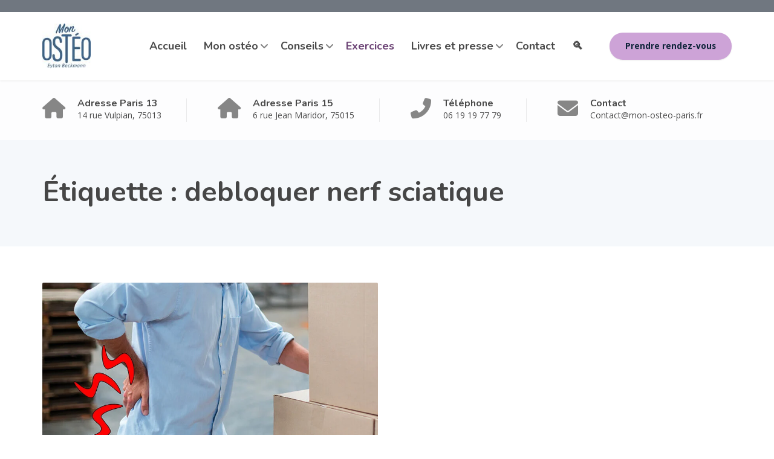

--- FILE ---
content_type: text/html; charset=UTF-8
request_url: https://mon-osteo-paris.fr/tag/debloquer-nerf-sciatique/
body_size: 10201
content:
<!DOCTYPE html><html lang="fr-FR"><head><meta charset="UTF-8"><meta name="viewport" content="width=device-width, initial-scale=1"><link rel="profile" href="https://gmpg.org/xfn/11"><meta name='robots' content='index, follow, max-image-preview:large, max-snippet:-1, max-video-preview:-1' /><link media="all" href="https://mon-osteo-paris.fr/wpdir/wp-content/cache/autoptimize/css/autoptimize_cee19d35819e24a6778f87fd18bd4cb2.css" rel="stylesheet"><title>Archives des debloquer nerf sciatique - Ostéopathe à Paris 13 et Paris 15</title><link rel="canonical" href="https://mon-osteo-paris.fr/tag/debloquer-nerf-sciatique/" /><meta property="og:locale" content="fr_FR" /><meta property="og:type" content="article" /><meta property="og:title" content="Archives des debloquer nerf sciatique - Ostéopathe à Paris 13 et Paris 15" /><meta property="og:url" content="https://mon-osteo-paris.fr/tag/debloquer-nerf-sciatique/" /><meta property="og:site_name" content="Ostéopathe à Paris 13 et Paris 15" /><meta name="twitter:card" content="summary_large_image" /> <script type="application/ld+json" class="yoast-schema-graph">{"@context":"https://schema.org","@graph":[{"@type":"CollectionPage","@id":"https://mon-osteo-paris.fr/tag/debloquer-nerf-sciatique/","url":"https://mon-osteo-paris.fr/tag/debloquer-nerf-sciatique/","name":"Archives des debloquer nerf sciatique - Ostéopathe à Paris 13 et Paris 15","isPartOf":{"@id":"https://mon-osteo-paris.fr/#website"},"primaryImageOfPage":{"@id":"https://mon-osteo-paris.fr/tag/debloquer-nerf-sciatique/#primaryimage"},"image":{"@id":"https://mon-osteo-paris.fr/tag/debloquer-nerf-sciatique/#primaryimage"},"thumbnailUrl":"https://mon-osteo-paris.fr/wpdir/wp-content/uploads/2020/12/Exercices-pratiques-sciatique-2-1.jpg","breadcrumb":{"@id":"https://mon-osteo-paris.fr/tag/debloquer-nerf-sciatique/#breadcrumb"},"inLanguage":"fr-FR"},{"@type":"ImageObject","inLanguage":"fr-FR","@id":"https://mon-osteo-paris.fr/tag/debloquer-nerf-sciatique/#primaryimage","url":"https://mon-osteo-paris.fr/wpdir/wp-content/uploads/2020/12/Exercices-pratiques-sciatique-2-1.jpg","contentUrl":"https://mon-osteo-paris.fr/wpdir/wp-content/uploads/2020/12/Exercices-pratiques-sciatique-2-1.jpg","width":853,"height":567,"caption":"sciatique"},{"@type":"BreadcrumbList","@id":"https://mon-osteo-paris.fr/tag/debloquer-nerf-sciatique/#breadcrumb","itemListElement":[{"@type":"ListItem","position":1,"name":"Accueil","item":"https://mon-osteo-paris.fr/"},{"@type":"ListItem","position":2,"name":"debloquer nerf sciatique"}]},{"@type":"WebSite","@id":"https://mon-osteo-paris.fr/#website","url":"https://mon-osteo-paris.fr/","name":"Ostéopathe à Paris 13 et Paris 15","description":"Ostéopathe D.O. à Paris 13 et Paris 15","publisher":{"@id":"https://mon-osteo-paris.fr/#organization"},"potentialAction":[{"@type":"SearchAction","target":{"@type":"EntryPoint","urlTemplate":"https://mon-osteo-paris.fr/?s={search_term_string}"},"query-input":{"@type":"PropertyValueSpecification","valueRequired":true,"valueName":"search_term_string"}}],"inLanguage":"fr-FR"},{"@type":"Organization","@id":"https://mon-osteo-paris.fr/#organization","name":"Eytan Beckmann - ostéopathe Paris 13","url":"https://mon-osteo-paris.fr/","logo":{"@type":"ImageObject","inLanguage":"fr-FR","@id":"https://mon-osteo-paris.fr/#/schema/logo/image/","url":"https://mon-osteo-paris.fr/wpdir/wp-content/uploads/2021/05/MON_OSTEO_LOGO-Bleu-1-1.jpg","contentUrl":"https://mon-osteo-paris.fr/wpdir/wp-content/uploads/2021/05/MON_OSTEO_LOGO-Bleu-1-1.jpg","width":300,"height":279,"caption":"Eytan Beckmann - ostéopathe Paris 13"},"image":{"@id":"https://mon-osteo-paris.fr/#/schema/logo/image/"},"sameAs":["https://www.facebook.com/OsteopatheParis13eme","https://www.linkedin.com/in/eytan-beckmann-0272955a/"]}]}</script> <link rel='dns-prefetch' href='//fonts.googleapis.com' /><link rel="alternate" type="application/rss+xml" title="Ostéopathe à Paris 13 et Paris 15 &raquo; Flux" href="https://mon-osteo-paris.fr/feed/" /><link rel="alternate" type="application/rss+xml" title="Ostéopathe à Paris 13 et Paris 15 &raquo; Flux des commentaires" href="https://mon-osteo-paris.fr/comments/feed/" /><link rel="alternate" type="application/rss+xml" title="Ostéopathe à Paris 13 et Paris 15 &raquo; Flux de l’étiquette debloquer nerf sciatique" href="https://mon-osteo-paris.fr/tag/debloquer-nerf-sciatique/feed/" /><link rel='stylesheet' id='physio-qt-fonts-css' href='//fonts.googleapis.com/css?family=Open+Sans%3A400%2C700%7CNunito%3A400%2C700&#038;subset=latin%2Clatin-ext' type='text/css' media='all' /> <script type="3f7b0279ed684be85d38e4ca-text/javascript" src="https://mon-osteo-paris.fr/wpdir/wp-includes/js/jquery/jquery.min.js?ver=3.7.1" id="jquery-core-js"></script> <link rel="https://api.w.org/" href="https://mon-osteo-paris.fr/wp-json/" /><link rel="alternate" title="JSON" type="application/json" href="https://mon-osteo-paris.fr/wp-json/wp/v2/tags/1341" /><link rel="EditURI" type="application/rsd+xml" title="RSD" href="https://mon-osteo-paris.fr/wpdir/xmlrpc.php?rsd" /><meta name="generator" content="WordPress 6.9" />  <script async src="https://www.googletagmanager.com/gtag/js?id=G-MER1MQ2M3J" type="3f7b0279ed684be85d38e4ca-text/javascript"></script> <style id="physio-customizer-css">body,input,select,textarea,.main-navigation .sub-menu li a,.jumbotron .jumbotron-caption .caption-small-heading,.page-header--subtitle,.featured-page .featured-page--image .featured-page--overlay .overlay--center span,.news-posts-block .widget-title a,.panel-group .panel .panel-heading .panel-title a{font-family:'Open Sans'}@media (max-width:991px){body{font-size:14px}}@media (min-width:992px){body{font-size:14px}}h1,h2,h3,h4,h5,h6,.main-navigation>li>a,.caption-heading-tag,.testimonials .testimonial--author,.call-to-action .call-to-action--content .call-to-action--title,.counter .counter--text .counter--number{font-family:'Nunito'}.main-navigation>li>a{font-family:'Nunito';font-weight:700}.main-navigation .sub-menu>li>a{font-family:'Open Sans';font-weight:700}button,input[type=submit],.btn{font-family:'Open Sans'}.header-wrapper .header-logo img{width:80px;margin-top:0}.header .header-topbar{background-color:#707780}.header .header-topbar,.header .header-topbar .header-topbar-sidebar .icon-box--title{color:#c1c7ce}.header .header-topbar a,.header .header-topbar .header-topbar-sidebar a.icon-box .icon-box--title{color:#c1c7ce}.header .header-topbar a:hover,.header-topbar-sidebar .menu>li:hover>a,.header .header-topbar .header-topbar-sidebar a.icon-box:hover .icon-box--title{color:#fff}.header-topbar-sidebar .menu .sub-menu>li>a{color:#fff;background-color:#56afd5}.header-topbar-sidebar .menu .sub-menu:after{border-bottom-color:#56afd5}.header-wrapper{background-color:#fff}.header-widgets{color:#4a4a4a;background-color:#fff}.header-widgets .icon-box--title{color:#4a4a4a}.header-widgets .icon-box--icon i,.header-widgets .icon-box--description,.header-widgets .social-icons a{color:#868686}.header-widgets .icon-box:hover .icon-box--icon i,.header-widgets .social-icons a:hover{color:#686868}.header .header-wrapper .featured-button a{color:#0d2339;background-color:#cda3d7}.header .header-wrapper .featured-button a:hover{background-color:#c89ed2}.page-header{text-align:left;background-color:#f5f8fb}.page-header--title{color:#464646}.page-header--subtitle{color:#999}.breadcrumbs{background-color:#fff}.breadcrumbs a,.breadcrumbs a:hover{color:#ccc}.breadcrumbs span>span,.breadcrumbs .last{color:#66406d}.widget-title{color:#464646}.content-area span.normal{font-weight:400}body .layout-boxed{background-color:#fff}body,.has-theme-text-color-color{color:#4a4a4a}.has-theme-text-color-background-color{background-color:#4a4a4a}a,.jumbotron .jumbotron-caption .caption-small-heading,.featured-page .featured-page--content .featued-page--title:hover a,.news-posts-block .news-post--title a:hover,.content-area .icon-box--icon i,.team-member--name a:hover,.testimonials .testimonial--description,.content-area .opening-hours ul li.today,.has-theme-blue-color{color:#365b78}a:hover{color:#315673}.search-submit,.content-area .icon-box:hover .icon-box--icon,.content-area .opening-hours ul li span.label,.team-member--social .overlay--center a:hover,.counter:hover .counter--icon,.has-theme-blue-background-color,.wp-block-search .wp-block-search__button,body .booked-form input[type=checkbox]:checked{background-color:#365b78}.search-submit:hover,.wp-block-search .wp-block-search__button{background-color:#315673}.team-member--tag,.brochure:hover i,.has-theme-purple-color{color:#66406d}.content-area .icon-box--icon svg{fill:#365b78}.brochure:hover svg{fill:#315673}table thead th,.news-posts-block .news-post--date,.testimonials .testimonial-control,.qt-table thead td,.custom-table thead td,.content-area .widget_nav_menu,.hentry--post-thumbnail .meta-data--date,.content-area .featured-box,.panel-group .panel .panel-heading .panel-title a[aria-expanded=true],.featured-page .featured-page--image .featured-page--overlay .overlay--center span:hover,.has-theme-purple-background-color{background-color:#66406d}.news-posts-block .news-post--date:hover,.testimonials .testimonial-control:hover{background-color:#613b68}.client-logos img:hover,.brand-border:hover{border-color:#66406d}.btn.btn-primary,.pagination span.current,.pagination a:hover,body.page .pagination>span:not(.page-links-title),.comments-area .comment-respond .comment-form .form-submit .submit,.wp-block-button:not(.is-style-outline) .wp-block-button__link:not(.has-background){color:#fff;background-color:#66406d}.btn.btn-primary:hover,.btn.btn-primary:active:focus,.pagination span.current,.pagination a:hover,.comments-area .comment-respond .comment-form .form-submit .submit:hover,.wp-block-button:not(.is-style-outline) .wp-block-button__link:not(.has-background):hover{background-color:#613b68}.footer .footer--top{color:#fff;background-color:transparent}.footer .icon-box--title{color:#fff}.footer .icon-box--icon i,.footer .icon-box--description,.footer .social-icons a,.footer .icon-box:hover .icon-box--icon i,.footer .social-icons a:hover{color:#fff}.footer--main-container{background-image:url(https://mon-osteo-paris.fr/wpdir/wp-content/uploads/2020/02/footer_pattern.png);background-position:left center;background-repeat:repeat;background-size:auto}.footer .footer--middle{color:#fff;background-color:transparent}.footer--middle a:not(.btn),.footer .footer--middle .widget_nav_menu ul.menu li>a{color:#fff}.footer--middle a:not(.btn):hover,.footer .footer--middle .widget_nav_menu ul.menu li>a:hover,.footer .footer--middle .widget_nav_menu ul.menu li.current-menu-item>a,.footer .footer--middle .widget_nav_menu ul li>a:hover:before,.footer .footer--middle .widget_recent_entries ul li>a:hover:before{color:#fff}.footer .widget-title{color:#fff}.footer .footer--bottom{color:#fff;background-color:#555a5f}.footer .footer--bottom a{color:#fff}.footer .footer--bottom a:hover{color:#fafafa}@media (max-width:991px){.main-navigation>li>a{font-size:18px}.main-navigation .sub-menu>li>a{font-size:13px}.header .header-topbar{font-size:13px}.navbar-toggle,.navbar-toggle:hover{background-color:#365b78}.navbar-toggle .icon-bar{background-color:#fff}.main-navigation .nav-toggle-mobile-submenu{color:#fff;background-color:transparent}.main-navigation>li.nav-toggle-dropdown .nav-toggle-mobile-submenu{background-color:#935c9e}.main-navigation>li>a{color:#fff;background-color:#66406d}.main-navigation>li.current-menu-item>a,.main-navigation>li.current_page_parent a{color:#fff;background-color:#66406d}.main-navigation .sub-menu>li>a{color:#fff;background-color:#66406d}.main-navigation .sub-menu>li.current-menu-item>a{color:#fff;background-color:#66406d}.header-wrapper.is-sticky{background-color:rgba(255,255,255,1)}}@media (min-width:992px){.main-navigation>li>a{font-size:18px}.main-navigation .sub-menu>li>a{font-size:13px}.header .header-topbar{font-size:13px}.header-wrapper{background-color:#fff}.header-widgets{background-color:rgba(255,255,255,.8)}.header-wrapper.is-sticky{background-color:rgba(255,255,255,1)}.main-navigation>li>a{color:#4a4a4a}.main-navigation>li.current-menu-item>a,.main-navigation>li.current_page_parent>a,.main-navigation>li.current-menu-ancestor>a,.main-navigation>li.menu-item-has-children:after{color:#6c4375}.main-navigation>li:hover>a,.main-navigation>li.current-menu-item:hover>a,.main-navigation>li.current_page_parent:hover>a,.main-navigation>li.current-menu-ancestor:hover>a,.main-navigation>li.menu-item-has-children:hover:after{color:#cda3d7}.main-navigation .sub-menu>li>a{color:#fff;background-color:#6c4375}.main-navigation .sub-menu>li:hover>a{color:#0d2339;border-top-color:#cda3d7;background-color:#cda3d7}}</style><link rel="icon" href="https://mon-osteo-paris.fr/wpdir/wp-content/uploads/2020/11/cropped-Mon-Osteo-Paris-13-2-32x32.png" sizes="32x32" /><link rel="icon" href="https://mon-osteo-paris.fr/wpdir/wp-content/uploads/2020/11/cropped-Mon-Osteo-Paris-13-2-192x192.png" sizes="192x192" /><link rel="apple-touch-icon" href="https://mon-osteo-paris.fr/wpdir/wp-content/uploads/2020/11/cropped-Mon-Osteo-Paris-13-2-180x180.png" /><meta name="msapplication-TileImage" content="https://mon-osteo-paris.fr/wpdir/wp-content/uploads/2020/11/cropped-Mon-Osteo-Paris-13-2-270x270.png" /></head><body class="archive tag tag-debloquer-nerf-sciatique tag-1341 wp-embed-responsive wp-theme-physio-qt doubletap  widget-bar-show widget-bar-overlay sidebar-hide"><div class="layout-boxed"><header class="header"><div class="header-topbar"><div class="container clearfix"><div class="header-topbar-sidebar topbar-left"><div class="widget_text widget widget_custom_html"><div class="textwidget custom-html-widget"></div></div></div><div class="header-topbar-sidebar topbar-right"></div></div></div><div class="header-wrapper"><div class="container"><div class="featured-button hidden-md hidden-lg"> <a href="https://www.doctolib.fr/osteopathe/paris/beckmann-eytan" class="btn" target="_blank">Prendre rendez-vous</a></div><div class="header-logo"> <a href="https://mon-osteo-paris.fr/" title="Ostéopathe à Paris 13 et Paris 15"> <img data-src="https://mon-osteo-paris.fr/wpdir/wp-content/uploads/2021/04/MON_OSTEO_LOGO-Bleu-1.jpg" data-srcset="https://mon-osteo-paris.fr/wpdir/wp-content/uploads/2021/04/MON_OSTEO_LOGO-Bleu-1.jpg, https://mon-osteo-paris.fr/wpdir/wp-content/uploads/2021/04/MON_OSTEO_LOGO-Bleu-2-1.jpg 2x" alt="Ostéopathe à Paris 13 et Paris 15" src="[data-uri]" class="lazyload" style="--smush-placeholder-width: 97px; --smush-placeholder-aspect-ratio: 97/90;"> </a></div><div class="header-navigation"> <button type="button" class="navbar-toggle collapsed" data-toggle="collapse" data-target="#navbar" aria-expanded="false" aria-label="Menu" aria-controls="navbar"> <span class="navbar-toggle-icon"> <span class="icon-bar"></span> <span class="icon-bar"></span> <span class="icon-bar"></span> </span> </button><nav id="navbar" class="collapse navbar-collapse" aria-label="Main Navigation"><ul id="menu-barre-haute" class="main-navigation"><li id="menu-item-7495" class="menu-item menu-item-type-post_type menu-item-object-page menu-item-home menu-item-7495"><a href="https://mon-osteo-paris.fr/">Accueil</a></li><li id="menu-item-7884" class="menu-item menu-item-type-post_type menu-item-object-page menu-item-has-children menu-item-7884" aria-haspopup="true" aria-expanded="false" tabindex="0"><a href="https://mon-osteo-paris.fr/osteopathe-paris-13-et-paris-15/">Mon ostéo</a><ul class="sub-menu" role="menu"><li id="menu-item-7939" class="menu-item menu-item-type-post_type menu-item-object-page menu-item-7939"><a href="https://mon-osteo-paris.fr/osteopathe-paris-13-et-paris-15/">Qui suis-je ?</a></li><li id="menu-item-7867" class="menu-item menu-item-type-post_type menu-item-object-page menu-item-7867"><a href="https://mon-osteo-paris.fr/osteopathe-paris-13-et-paris-15/osteopathie/">L’ostéopathie</a></li><li id="menu-item-7873" class="menu-item menu-item-type-post_type menu-item-object-page menu-item-7873"><a href="https://mon-osteo-paris.fr/osteopathe-paris-13-et-paris-15/consultation-osteopathie/">La consultation</a></li><li id="menu-item-7497" class="menu-item menu-item-type-post_type menu-item-object-page menu-item-7497"><a href="https://mon-osteo-paris.fr/osteopathe-paris-13-et-paris-15/osteopathie-pour-tous/">Pour qui ? Pour quoi ?</a></li><li id="menu-item-7500" class="menu-item menu-item-type-post_type menu-item-object-page menu-item-7500"><a href="https://mon-osteo-paris.fr/osteopathe-paris-13-et-paris-15/le-cabinet-d-osteo-a-paris-13/">Le cabinet à Paris 13</a></li><li id="menu-item-14782" class="menu-item menu-item-type-post_type menu-item-object-page menu-item-14782"><a href="https://mon-osteo-paris.fr/osteopathe-paris-13-et-paris-15/le-cabinet-dosteopathie-a-paris-15/">Le cabinet à Paris 15</a></li><li id="menu-item-15881" class="menu-item menu-item-type-post_type menu-item-object-page menu-item-15881"><a href="https://mon-osteo-paris.fr/collaboratrice-osteopathe-paris-15/">Ma collaboratrice à Paris 15</a></li><li id="menu-item-7498" class="menu-item menu-item-type-post_type menu-item-object-page menu-item-7498"><a href="https://mon-osteo-paris.fr/osteopathe-paris-13-et-paris-15/tarifs/">Les tarifs</a></li><li id="menu-item-15394" class="menu-item menu-item-type-post_type menu-item-object-page menu-item-15394"><a href="https://mon-osteo-paris.fr/osteopathe-paris-13-et-paris-15/faq-sur-losteopathie/">FAQ sur l’Ostéopathie</a></li></ul></li><li id="menu-item-7502" class="menu-item menu-item-type-post_type menu-item-object-page menu-item-has-children menu-item-7502" aria-haspopup="true" aria-expanded="false" tabindex="0"><a href="https://mon-osteo-paris.fr/sos-osteopathe/">Conseils</a><ul class="sub-menu" role="menu"><li id="menu-item-8478" class="menu-item menu-item-type-post_type menu-item-object-page menu-item-8478"><a href="https://mon-osteo-paris.fr/sos-osteopathe/arthrose/">Arthrose</a></li><li id="menu-item-8603" class="menu-item menu-item-type-post_type menu-item-object-page menu-item-8603"><a href="https://mon-osteo-paris.fr/sos-osteopathe/canal-carpien/">Canal Carpien</a></li><li id="menu-item-7499" class="menu-item menu-item-type-post_type menu-item-object-page menu-item-has-children menu-item-7499" aria-haspopup="true" aria-expanded="false" tabindex="0"><a href="https://mon-osteo-paris.fr/blessure-sport/">Douleurs du sportif</a><ul class="sub-menu" role="menu"><li id="menu-item-12490" class="menu-item menu-item-type-post_type menu-item-object-page menu-item-12490"><a href="https://mon-osteo-paris.fr/blessure-sport/choisir-son-sport/">Choisir son sport</a></li><li id="menu-item-11610" class="menu-item menu-item-type-post_type menu-item-object-page menu-item-11610"><a href="https://mon-osteo-paris.fr/blessure-sport/entorse/">Entorse</a></li><li id="menu-item-10350" class="menu-item menu-item-type-post_type menu-item-object-page menu-item-10350"><a href="https://mon-osteo-paris.fr/blessure-sport/tout-sur-les-echauffements/">Quand s&rsquo;échauffer ?</a></li><li id="menu-item-9931" class="menu-item menu-item-type-post_type menu-item-object-page menu-item-9931"><a href="https://mon-osteo-paris.fr/blessure-sport/etirements/">Quand s&rsquo;étirer ?</a></li><li id="menu-item-12318" class="menu-item menu-item-type-post_type menu-item-object-page menu-item-12318"><a href="https://mon-osteo-paris.fr/blessure-sport/pubalgie/">Pubalgie</a></li></ul></li><li id="menu-item-8480" class="menu-item menu-item-type-post_type menu-item-object-page menu-item-8480"><a href="https://mon-osteo-paris.fr/sos-osteopathe/endometriose/">Endométriose</a></li><li id="menu-item-12280" class="menu-item menu-item-type-post_type menu-item-object-page menu-item-12280"><a href="https://mon-osteo-paris.fr/sos-osteopathe/machoire-qui-craque/">Mâchoire qui craque</a></li><li id="menu-item-7504" class="menu-item menu-item-type-post_type menu-item-object-page menu-item-7504"><a href="https://mon-osteo-paris.fr/sos-osteopathe/mal-au-cou/">Mal au cou</a></li><li id="menu-item-7503" class="menu-item menu-item-type-post_type menu-item-object-page menu-item-7503"><a href="https://mon-osteo-paris.fr/sos-osteopathe/mal-au-dos/">Mal au dos</a></li><li id="menu-item-7507" class="menu-item menu-item-type-post_type menu-item-object-page menu-item-7507"><a href="https://mon-osteo-paris.fr/sos-osteopathe/mal-a-la-tete/">Mal à la tête</a></li><li id="menu-item-7505" class="menu-item menu-item-type-post_type menu-item-object-page menu-item-has-children menu-item-7505" aria-haspopup="true" aria-expanded="false" tabindex="0"><a href="https://mon-osteo-paris.fr/sos-osteopathe/mal-au-ventre/">Maux au ventre</a><ul class="sub-menu" role="menu"><li id="menu-item-12460" class="menu-item menu-item-type-post_type menu-item-object-page menu-item-12460"><a href="https://mon-osteo-paris.fr/sos-osteopathe/mal-au-ventre/reflux-gastro-oesophagien/">Reflux Gastro-Oesophagien</a></li><li id="menu-item-13001" class="menu-item menu-item-type-post_type menu-item-object-page menu-item-13001"><a href="https://mon-osteo-paris.fr/sos-osteopathe/mal-au-ventre/mauvaise-digestion-dyspepsies/">Mauvaise digestion – Dyspepsies</a></li></ul></li><li id="menu-item-12101" class="menu-item menu-item-type-post_type menu-item-object-page menu-item-12101"><a href="https://mon-osteo-paris.fr/sos-osteopathe/mieux-dormir/">Mieux dormir</a></li><li id="menu-item-8604" class="menu-item menu-item-type-post_type menu-item-object-page menu-item-8604"><a href="https://mon-osteo-paris.fr/sos-osteopathe/ncb/">Nevralgie cervicobrachiale – NCB</a></li><li id="menu-item-7508" class="menu-item menu-item-type-post_type menu-item-object-page menu-item-7508"><a href="https://mon-osteo-paris.fr/sos-osteopathe/teletravail/">Télétravail</a></li><li id="menu-item-8477" class="menu-item menu-item-type-post_type menu-item-object-page menu-item-8477"><a href="https://mon-osteo-paris.fr/sos-osteopathe/tendinite/">Tendinite</a></li><li id="menu-item-7506" class="menu-item menu-item-type-post_type menu-item-object-page menu-item-7506"><a href="https://mon-osteo-paris.fr/sos-osteopathe/sciatique-et-cruralgie/">Sciatique et cruralgie</a></li><li id="menu-item-8479" class="menu-item menu-item-type-post_type menu-item-object-page menu-item-8479"><a href="https://mon-osteo-paris.fr/sos-osteopathe/scoliose/">Scoliose</a></li><li id="menu-item-12902" class="menu-item menu-item-type-post_type menu-item-object-page menu-item-12902"><a href="https://mon-osteo-paris.fr/sos-osteopathe/syndrome-de-lacomme/">Syndrome de Lacomme</a></li><li id="menu-item-13596" class="menu-item menu-item-type-post_type menu-item-object-page menu-item-13596"><a href="https://mon-osteo-paris.fr/sos-osteopathe/chaud-ou-froid/">Chaud ou froid ?</a></li><li id="menu-item-8729" class="menu-item menu-item-type-post_type menu-item-object-page menu-item-8729"><a href="https://mon-osteo-paris.fr/sos-osteopathe/bilan-prevention/">En prévention…</a></li></ul></li><li id="menu-item-7510" class="menu-item menu-item-type-post_type menu-item-object-page current_page_parent menu-item-7510"><a href="https://mon-osteo-paris.fr/comment-calmer-douleurs/">Exercices</a></li><li id="menu-item-7918" class="menu-item menu-item-type-post_type menu-item-object-page menu-item-has-children menu-item-7918" aria-haspopup="true" aria-expanded="false" tabindex="0"><a href="https://mon-osteo-paris.fr/livres-et-presse/">Livres et presse</a><ul class="sub-menu" role="menu"><li id="menu-item-8217" class="menu-item menu-item-type-post_type menu-item-object-page menu-item-has-children menu-item-8217" aria-haspopup="true" aria-expanded="false" tabindex="0"><a href="https://mon-osteo-paris.fr/livres-et-presse/mes-livres/">Mes livres</a><ul class="sub-menu" role="menu"><li id="menu-item-7950" class="menu-item menu-item-type-post_type menu-item-object-page menu-item-7950"><a href="https://mon-osteo-paris.fr/livres-et-presse/mes-livres/sos-osteo/">SOS Ostéo</a></li><li id="menu-item-7984" class="menu-item menu-item-type-post_type menu-item-object-page menu-item-7984"><a href="https://mon-osteo-paris.fr/livres-et-presse/mes-livres/losteopathie-pour-les-nuls/">L’Ostéopathie pour les Nuls</a></li><li id="menu-item-7992" class="menu-item menu-item-type-post_type menu-item-object-page menu-item-7992"><a href="https://mon-osteo-paris.fr/livres-et-presse/mes-livres/sciences-fondamentales/">Sciences Fondamentales</a></li><li id="menu-item-8024" class="menu-item menu-item-type-post_type menu-item-object-page menu-item-8024"><a href="https://mon-osteo-paris.fr/livres-et-presse/mes-livres/memento-danatomie-et-de-physiologie-appliquees-a-losteopathie/">Mémento d’anatomie et de physiologie appliquées à l’ostéopathie</a></li><li id="menu-item-8036" class="menu-item menu-item-type-post_type menu-item-object-page menu-item-8036"><a href="https://mon-osteo-paris.fr/livres-et-presse/mes-livres/traite-dosteopathie/">Traité d’Ostéopathie</a></li><li id="menu-item-12049" class="menu-item menu-item-type-post_type menu-item-object-page menu-item-12049"><a href="https://mon-osteo-paris.fr/livres-et-presse/mes-livres/mega-guide-pratique/">Guide pratique de kinésithérapie</a></li><li id="menu-item-8049" class="menu-item menu-item-type-post_type menu-item-object-page menu-item-8049"><a href="https://mon-osteo-paris.fr/livres-et-presse/mes-livres/65-cas-cliniques-et-dexclusion-en-osteopathie/">65 cas cliniques et d’exclusion en ostéopathie</a></li></ul></li><li id="menu-item-8218" class="menu-item menu-item-type-post_type menu-item-object-page menu-item-has-children menu-item-8218" aria-haspopup="true" aria-expanded="false" tabindex="0"><a href="https://mon-osteo-paris.fr/livres-et-presse/mes-articles-de-presse/">Mes articles de presse</a><ul class="sub-menu" role="menu"><li id="menu-item-8274" class="menu-item menu-item-type-post_type menu-item-object-page menu-item-8274"><a href="https://mon-osteo-paris.fr/livres-et-presse/mes-articles-de-presse/dr-good-de-michel-cymes/">Dr. Good – Les exos de l’ostéo</a></li><li id="menu-item-8273" class="menu-item menu-item-type-post_type menu-item-object-page menu-item-8273"><a href="https://mon-osteo-paris.fr/livres-et-presse/mes-articles-de-presse/top-sante/">Top Santé</a></li><li id="menu-item-11874" class="menu-item menu-item-type-post_type menu-item-object-page menu-item-11874"><a href="https://mon-osteo-paris.fr/livres-et-presse/mes-articles-de-presse/notre-temps/">Notre temps</a></li></ul></li><li id="menu-item-8219" class="menu-item menu-item-type-post_type menu-item-object-page menu-item-has-children menu-item-8219" aria-haspopup="true" aria-expanded="false" tabindex="0"><a href="https://mon-osteo-paris.fr/livres-et-presse/mes-articles-scientifiques/">Mes articles scientifiques</a><ul class="sub-menu" role="menu"><li id="menu-item-15292" class="menu-item menu-item-type-post_type menu-item-object-page menu-item-15292"><a href="https://mon-osteo-paris.fr/livres-et-presse/mes-articles-scientifiques/attitudes-et-croyances-sous-jacentes-des-etudiants-des-enseignants-et-des-praticiens-en-osteopathie-a-legard-de-la-lombalgie-non-specifique/">Attitudes et croyances des étudiants, des enseignants et des ostéopathes à l’égard de la lombalgie</a></li><li id="menu-item-8221" class="menu-item menu-item-type-post_type menu-item-object-page menu-item-8221"><a href="https://mon-osteo-paris.fr/livres-et-presse/mes-articles-scientifiques/les-objets-connectes-et-les-pathologies-neuromusculaires/">Les objets connectés et les pathologies neuromusculaires</a></li><li id="menu-item-8222" class="menu-item menu-item-type-post_type menu-item-object-page menu-item-8222"><a href="https://mon-osteo-paris.fr/livres-et-presse/mes-articles-scientifiques/lintelligence-artificielle-a-laide-des-myologues/">L’intelligence artificielle à l’aide des myologues</a></li><li id="menu-item-8220" class="menu-item menu-item-type-post_type menu-item-object-page menu-item-8220"><a href="https://mon-osteo-paris.fr/livres-et-presse/mes-articles-scientifiques/essai-clinique-dun-protocole-de-techniques-osteopathiques-sur-le-stress/">Essai clinique d’un protocole de techniques ostéopathiques sur le stress</a></li><li id="menu-item-9109" class="menu-item menu-item-type-post_type menu-item-object-page menu-item-9109"><a href="https://mon-osteo-paris.fr/livres-et-presse/mes-articles-scientifiques/lateralite-et-asymetries-posturales-chez-lescrimeur/">Latéralité et asymétries posturales chez l’escrimeur</a></li></ul></li></ul></li><li id="menu-item-7511" class="menu-item menu-item-type-post_type menu-item-object-page menu-item-7511"><a href="https://mon-osteo-paris.fr/contact-osteopathe-paris-13/">Contact</a></li><li id="menu-item-13836" class="menu-item menu-item-type-post_type menu-item-object-page menu-item-13836"><a href="https://mon-osteo-paris.fr/rechercher/">🔍</a></li></ul></nav><div class="featured-button hidden-xs hidden-sm"> <a href="https://www.doctolib.fr/osteopathe/paris/beckmann-eytan" class="btn" target="_blank">Prendre rendez-vous</a></div></div></div></div><div class="header-widgets"><div class="container"><div class="widget widget-icon-box"> <a class="icon-box" href="https://goo.gl/maps/t7pvecdSkZaAQz9H7" target="_blank"><div class="icon-box--icon"> <i class="fa fas fa-home"></i></div><div class="icon-box--text"><h3 class="icon-box--title">Adresse Paris 13</h3> <span class="icon-box--description">14 rue Vulpian, 75013</span></div> </a></div><div class="widget widget-icon-box"> <a class="icon-box" href="https://goo.gl/maps/scDRMfMvee66zAyR8" target="_blank"><div class="icon-box--icon"> <i class="fa fas fa-home"></i></div><div class="icon-box--text"><h3 class="icon-box--title">Adresse Paris 15</h3> <span class="icon-box--description">6 rue Jean Maridor, 75015</span></div> </a></div><div class="widget widget-icon-box"> <a class="icon-box" href="tel:+33619197779" target="_blank"><div class="icon-box--icon"> <i class="fa fas fa-phone-alt"></i></div><div class="icon-box--text"><h3 class="icon-box--title">Téléphone</h3> <span class="icon-box--description">06 19 19 77 79</span></div> </a></div><div class="widget widget-icon-box"> <a class="icon-box" href="/cdn-cgi/l/email-protection#3c7945485d527c51535211534f485953114c5d4e554f125a4e" target="_blank"><div class="icon-box--icon"> <i class="fa fas fa-envelope"></i></div><div class="icon-box--text"><h3 class="icon-box--title">Contact</h3> <span class="icon-box--description"><span class="__cf_email__" data-cfemail="4605292832272532062b29286b29353223296b3627342f35682034">[email&#160;protected]</span></span></div> </a></div></div></div></header><div class="page-header"><div class="container"><div class="page-header--wrap"><h1 class="page-header--title">Étiquette : <span>debloquer nerf sciatique</span></h1></div></div></div><div id="primary" class="content-area"><div class="container"><div class="row"><main id="main" class="content col-xs-12"><div class="blog-grid columns-2"><div class="hentry--border"><article id="post-11480" class="clearfix post-11480 post type-post status-publish format-standard has-post-thumbnail hentry category-exercices tag-compression-nerf-sciatique tag-cruralgie tag-debloquer-nerf tag-debloquer-nerf-sciatique tag-decoincer-nerf-sciatique tag-etirement-nerf-sciatique tag-etirement-neurodynamique-nerf-sciatique tag-etirement-sciatique tag-exercice-pour-sciatique tag-exercice-sciatique tag-liberer-nerf-sciatique tag-lombo-sciatique tag-lombosciatique tag-lumbago tag-massage-nerf-sciatique tag-massage-sciatique tag-masser-sciatique tag-nerf tag-nerf-bloquer tag-nerf-coince tag-nerf-sciatique tag-nerf-sciatique-coince tag-nerf-sciatique-comprime tag-osteo-pour-sciatique tag-osteo-specialise-sciatique tag-osteopathe-specialise-sciatique tag-remede-nerf-sciatique-coince tag-sciatalgie tag-sciatique tag-soulager-sciatique tag-traitement-nerf-sciatique-coince"><div class="hentry--post-thumbnail"> <a href="https://mon-osteo-paris.fr/sciatique/" class="hentry--thumbnail"> <img width="853" height="567" src="https://mon-osteo-paris.fr/wpdir/wp-content/uploads/2020/12/Exercices-pratiques-sciatique-2-1.jpg" class="img-responsive wp-post-image" alt="sciatique" decoding="async" fetchpriority="high" srcset="https://mon-osteo-paris.fr/wpdir/wp-content/uploads/2020/12/Exercices-pratiques-sciatique-2-1.jpg 853w, https://mon-osteo-paris.fr/wpdir/wp-content/uploads/2020/12/Exercices-pratiques-sciatique-2-1-300x199.jpg 300w, https://mon-osteo-paris.fr/wpdir/wp-content/uploads/2020/12/Exercices-pratiques-sciatique-2-1-768x510.jpg 768w, https://mon-osteo-paris.fr/wpdir/wp-content/uploads/2020/12/Exercices-pratiques-sciatique-2-1-360x240.jpg 360w, https://mon-osteo-paris.fr/wpdir/wp-content/uploads/2020/12/Exercices-pratiques-sciatique-2-1-272x182.jpg 272w" sizes="(max-width: 853px) 100vw, 853px" /> </a></div><div class="hentry--content"><h2 class="entry-title hentry--title"><a href="https://mon-osteo-paris.fr/sciatique/">Sciatique</a></h2><p>Heureusement, la grande majorité des sciatiques disparaissent spontanément avec le temps et il existe des exercices pour les soulager et éviter leur réapparition.</p></div></article></div></div></main></div></div></div><footer class="footer"><div class="footer--main-container"><div class="footer--top"><div class="container"><div class="footer--top-container"><div class="row"><div class="col-xs-12 col-md-3"><div class="widget widget-icon-box"> <a class="icon-box" href="https://goo.gl/maps/t7pvecdSkZaAQz9H7" target="_blank"><div class="icon-box--icon"> <i class="fa fas fa-map-marker-alt"></i></div><div class="icon-box--text"><h3 class="icon-box--title">Adresse</h3> <span class="icon-box--description">14 rue Vulpian - Paris 13e</span></div> </a></div></div><div class="col-xs-12 col-md-3"><div class="widget widget-icon-box"> <a class="icon-box" href="https://goo.gl/maps/KB7A1cVYbY2T4Sn19" target="_blank"><div class="icon-box--icon"> <i class="fa fas fa-map-marker-alt"></i></div><div class="icon-box--text"><h3 class="icon-box--title">Adresse</h3> <span class="icon-box--description">6 rue Jean Maridor - Paris 15e</span></div> </a></div></div><div class="col-xs-12 col-md-3"><div class="widget widget-icon-box"> <a class="icon-box" href="tel:+33619197779" target="_blank"><div class="icon-box--icon"> <i class="fa fas fa-phone-alt"></i></div><div class="icon-box--text"><h3 class="icon-box--title">Téléphone</h3> <span class="icon-box--description">06 19 19 77 79</span></div> </a></div></div><div class="col-xs-12 col-md-3"><div class="widget widget-icon-box"> <a class="icon-box" href="/cdn-cgi/l/email-protection#a9ccd0ddc8c7e9c4c6c784c6daddccc684d9c8dbc0da87cfdb" target="_blank"><div class="icon-box--icon"> <i class="fa fas fa-envelope"></i></div><div class="icon-box--text"><h3 class="icon-box--title">Contact</h3> <span class="icon-box--description"><span class="__cf_email__" data-cfemail="2e6d41405a4f4d5a6e43414003415d5a4b41035e4f5c475d00485c">[email&#160;protected]</span></span></div> </a></div></div><div class="col-xs-12 col-md-3"><div class="widget widget_block widget_search"><form role="search" method="get" action="https://mon-osteo-paris.fr/" class="wp-block-search__button-inside wp-block-search__icon-button aligncenter wp-block-search"    ><label class="wp-block-search__label screen-reader-text" for="wp-block-search__input-1" >Rechercher</label><div class="wp-block-search__inside-wrapper" ><input class="wp-block-search__input" id="wp-block-search__input-1" placeholder="" value="" type="search" name="s" required /><button aria-label="Rechercher" class="wp-block-search__button has-icon wp-element-button" type="submit" ><svg class="search-icon" viewBox="0 0 24 24" width="24" height="24"> <path d="M13 5c-3.3 0-6 2.7-6 6 0 1.4.5 2.7 1.3 3.7l-3.8 3.8 1.1 1.1 3.8-3.8c1 .8 2.3 1.3 3.7 1.3 3.3 0 6-2.7 6-6S16.3 5 13 5zm0 10.5c-2.5 0-4.5-2-4.5-4.5s2-4.5 4.5-4.5 4.5 2 4.5 4.5-2 4.5-4.5 4.5z"></path> </svg></button></div></form></div></div><div class="col-xs-12 col-md-3"><div class="widget widget-social-icons"><div class="social-icons"> <a href="https://www.facebook.com/OsteopatheParis13eme/" target="_blank"><div class="sr-only"> Facebook</div> <i class="fab fa-facebook-square"></i> </a> <a href="https://twitter.com/osteoparis13" target="_blank"><div class="sr-only"> Twitter</div> <i class="fab fa-twitter-square"></i> </a> <a href="https://www.instagram.com/mon__osteo/" target="_blank"><div	div class="sr-only"> Instagram</div> <i class="fab fa-instagram"></i> </a></div></div></div></div></div></div></div><div class="footer--middle"><div class="container"><div class="row"><div class="col-xs-12 col-md-3"><div class="widget widget_nav_menu"><h6 class="widget-title">SOS Ostéo</h6><div class="menu-sos-osteo-container"><ul id="menu-sos-osteo" class="menu"><li id="menu-item-13577" class="menu-item menu-item-type-post_type menu-item-object-page current_page_parent menu-item-13577"><a href="https://mon-osteo-paris.fr/comment-calmer-douleurs/">Comment calmer ses douleurs</a></li><li id="menu-item-7517" class="menu-item menu-item-type-post_type menu-item-object-page menu-item-7517"><a href="https://mon-osteo-paris.fr/sos-osteopathe/mal-a-la-tete/">Mal à la tête</a></li><li id="menu-item-7514" class="menu-item menu-item-type-post_type menu-item-object-page menu-item-7514"><a href="https://mon-osteo-paris.fr/sos-osteopathe/mal-au-cou/">Mal au cou</a></li><li id="menu-item-7513" class="menu-item menu-item-type-post_type menu-item-object-page menu-item-7513"><a href="https://mon-osteo-paris.fr/sos-osteopathe/mal-au-dos/">Mal au dos</a></li><li id="menu-item-7515" class="menu-item menu-item-type-post_type menu-item-object-page menu-item-7515"><a href="https://mon-osteo-paris.fr/sos-osteopathe/mal-au-ventre/">Maux au ventre</a></li><li id="menu-item-7516" class="menu-item menu-item-type-post_type menu-item-object-page menu-item-7516"><a href="https://mon-osteo-paris.fr/sos-osteopathe/sciatique-et-cruralgie/">Sciatique et cruralgie</a></li><li id="menu-item-7518" class="menu-item menu-item-type-post_type menu-item-object-page menu-item-7518"><a href="https://mon-osteo-paris.fr/sos-osteopathe/teletravail/">Télétravail</a></li><li id="menu-item-8610" class="menu-item menu-item-type-post_type menu-item-object-page menu-item-8610"><a href="https://mon-osteo-paris.fr/sos-osteopathe/canal-carpien/">Canal Carpien</a></li><li id="menu-item-8611" class="menu-item menu-item-type-post_type menu-item-object-page menu-item-8611"><a href="https://mon-osteo-paris.fr/sos-osteopathe/scoliose/">Scoliose</a></li><li id="menu-item-8612" class="menu-item menu-item-type-post_type menu-item-object-page menu-item-8612"><a href="https://mon-osteo-paris.fr/sos-osteopathe/tendinite/">Tendinite</a></li><li id="menu-item-8613" class="menu-item menu-item-type-post_type menu-item-object-page menu-item-8613"><a href="https://mon-osteo-paris.fr/sos-osteopathe/ncb/">Nevralgie cervicobrachiale &#8211; NCB</a></li><li id="menu-item-8614" class="menu-item menu-item-type-post_type menu-item-object-page menu-item-8614"><a href="https://mon-osteo-paris.fr/sos-osteopathe/arthrose/">Arthrose</a></li><li id="menu-item-8615" class="menu-item menu-item-type-post_type menu-item-object-page menu-item-8615"><a href="https://mon-osteo-paris.fr/sos-osteopathe/endometriose/">Endométriose</a></li><li id="menu-item-12283" class="menu-item menu-item-type-post_type menu-item-object-page menu-item-12283"><a href="https://mon-osteo-paris.fr/sos-osteopathe/mieux-dormir/">Mieux dormir</a></li><li id="menu-item-8727" class="menu-item menu-item-type-post_type menu-item-object-page menu-item-8727"><a href="https://mon-osteo-paris.fr/blessure-sport/">Douleurs du sportif</a></li><li id="menu-item-12284" class="menu-item menu-item-type-post_type menu-item-object-page menu-item-12284"><a href="https://mon-osteo-paris.fr/blessure-sport/entorse/">Entorse</a></li><li id="menu-item-12282" class="menu-item menu-item-type-post_type menu-item-object-page menu-item-12282"><a href="https://mon-osteo-paris.fr/sos-osteopathe/machoire-qui-craque/">Mâchoire qui craque</a></li><li id="menu-item-12906" class="menu-item menu-item-type-post_type menu-item-object-page menu-item-12906"><a href="https://mon-osteo-paris.fr/sos-osteopathe/syndrome-de-lacomme/">Syndrome de Lacomme</a></li><li id="menu-item-8726" class="menu-item menu-item-type-post_type menu-item-object-page menu-item-8726"><a href="https://mon-osteo-paris.fr/sos-osteopathe/bilan-prevention/">En prévention&#8230;</a></li><li id="menu-item-7512" class="menu-item menu-item-type-post_type menu-item-object-page menu-item-7512"><a href="https://mon-osteo-paris.fr/sos-osteopathe/">En savoir plus</a></li></ul></div></div></div><div class="col-xs-12 col-md-3"><div class="widget widget-opening-hours"><h6 class="widget-title">Horaires d&rsquo;ouverture</h6><div class="opening-hours"><ul><li class="weekday">Lundi<span class="right">09:00-20:00</span></li><li class="weekday">Mardi<span class="right">09:00-20:00</span></li><li class="weekday">Mercredi<span class="right">09:00-20:00</span></li><li class="weekday">Jeudi<span class="right">09:00-20:00</span></li><li class="weekday today">Vendredi<span class="right">09:00-20:00</span></li><li class="weekday">Samedi<span class="right">09:00-20:00</span></li><li class="weekday">Dimanche<span class="right label">Fermé</span></li></ul></div></div></div></div></div></div></div><div class="footer--bottom"><div class="container"><div class="row"><div class="col-xs-12 col-md-6"><div class="bottom-left"><p>Copyright 2024 - mon-osteo-paris.fr</p></div></div><div class="col-xs-12 col-md-6"><div class="bottom-right"><p>Eytan Beckmann E.I.- Ostéopathe D.O.</p></div></div></div></div></div> <span class="scroll-to-top"><i class="fas fa-caret-up"></i></span></footer></div> <script data-cfasync="false" src="/cdn-cgi/scripts/5c5dd728/cloudflare-static/email-decode.min.js"></script><script type="speculationrules">{"prefetch":[{"source":"document","where":{"and":[{"href_matches":"/*"},{"not":{"href_matches":["/wpdir/wp-*.php","/wpdir/wp-admin/*","/wpdir/wp-content/uploads/*","/wpdir/wp-content/*","/wpdir/wp-content/plugins/*","/wpdir/wp-content/themes/physio-qt/*","/*\\?(.+)"]}},{"not":{"selector_matches":"a[rel~=\"nofollow\"]"}},{"not":{"selector_matches":".no-prefetch, .no-prefetch a"}}]},"eagerness":"conservative"}]}</script>  <script id="wp-emoji-settings" type="application/json">{"baseUrl":"https://s.w.org/images/core/emoji/17.0.2/72x72/","ext":".png","svgUrl":"https://s.w.org/images/core/emoji/17.0.2/svg/","svgExt":".svg","source":{"concatemoji":"https://mon-osteo-paris.fr/wpdir/wp-includes/js/wp-emoji-release.min.js?ver=6.9"}}</script> <script type="3f7b0279ed684be85d38e4ca-module">/*! This file is auto-generated */
const a=JSON.parse(document.getElementById("wp-emoji-settings").textContent),o=(window._wpemojiSettings=a,"wpEmojiSettingsSupports"),s=["flag","emoji"];function i(e){try{var t={supportTests:e,timestamp:(new Date).valueOf()};sessionStorage.setItem(o,JSON.stringify(t))}catch(e){}}function c(e,t,n){e.clearRect(0,0,e.canvas.width,e.canvas.height),e.fillText(t,0,0);t=new Uint32Array(e.getImageData(0,0,e.canvas.width,e.canvas.height).data);e.clearRect(0,0,e.canvas.width,e.canvas.height),e.fillText(n,0,0);const a=new Uint32Array(e.getImageData(0,0,e.canvas.width,e.canvas.height).data);return t.every((e,t)=>e===a[t])}function p(e,t){e.clearRect(0,0,e.canvas.width,e.canvas.height),e.fillText(t,0,0);var n=e.getImageData(16,16,1,1);for(let e=0;e<n.data.length;e++)if(0!==n.data[e])return!1;return!0}function u(e,t,n,a){switch(t){case"flag":return n(e,"\ud83c\udff3\ufe0f\u200d\u26a7\ufe0f","\ud83c\udff3\ufe0f\u200b\u26a7\ufe0f")?!1:!n(e,"\ud83c\udde8\ud83c\uddf6","\ud83c\udde8\u200b\ud83c\uddf6")&&!n(e,"\ud83c\udff4\udb40\udc67\udb40\udc62\udb40\udc65\udb40\udc6e\udb40\udc67\udb40\udc7f","\ud83c\udff4\u200b\udb40\udc67\u200b\udb40\udc62\u200b\udb40\udc65\u200b\udb40\udc6e\u200b\udb40\udc67\u200b\udb40\udc7f");case"emoji":return!a(e,"\ud83e\u1fac8")}return!1}function f(e,t,n,a){let r;const o=(r="undefined"!=typeof WorkerGlobalScope&&self instanceof WorkerGlobalScope?new OffscreenCanvas(300,150):document.createElement("canvas")).getContext("2d",{willReadFrequently:!0}),s=(o.textBaseline="top",o.font="600 32px Arial",{});return e.forEach(e=>{s[e]=t(o,e,n,a)}),s}function r(e){var t=document.createElement("script");t.src=e,t.defer=!0,document.head.appendChild(t)}a.supports={everything:!0,everythingExceptFlag:!0},new Promise(t=>{let n=function(){try{var e=JSON.parse(sessionStorage.getItem(o));if("object"==typeof e&&"number"==typeof e.timestamp&&(new Date).valueOf()<e.timestamp+604800&&"object"==typeof e.supportTests)return e.supportTests}catch(e){}return null}();if(!n){if("undefined"!=typeof Worker&&"undefined"!=typeof OffscreenCanvas&&"undefined"!=typeof URL&&URL.createObjectURL&&"undefined"!=typeof Blob)try{var e="postMessage("+f.toString()+"("+[JSON.stringify(s),u.toString(),c.toString(),p.toString()].join(",")+"));",a=new Blob([e],{type:"text/javascript"});const r=new Worker(URL.createObjectURL(a),{name:"wpTestEmojiSupports"});return void(r.onmessage=e=>{i(n=e.data),r.terminate(),t(n)})}catch(e){}i(n=f(s,u,c,p))}t(n)}).then(e=>{for(const n in e)a.supports[n]=e[n],a.supports.everything=a.supports.everything&&a.supports[n],"flag"!==n&&(a.supports.everythingExceptFlag=a.supports.everythingExceptFlag&&a.supports[n]);var t;a.supports.everythingExceptFlag=a.supports.everythingExceptFlag&&!a.supports.flag,a.supports.everything||((t=a.source||{}).concatemoji?r(t.concatemoji):t.wpemoji&&t.twemoji&&(r(t.twemoji),r(t.wpemoji)))});</script> <script defer src="https://mon-osteo-paris.fr/wpdir/wp-content/cache/autoptimize/js/autoptimize_d3c1b219c006cc57d2a0509dc5e27907.js" type="3f7b0279ed684be85d38e4ca-text/javascript"></script><script src="/cdn-cgi/scripts/7d0fa10a/cloudflare-static/rocket-loader.min.js" data-cf-settings="3f7b0279ed684be85d38e4ca-|49" defer></script><script defer src="https://static.cloudflareinsights.com/beacon.min.js/vcd15cbe7772f49c399c6a5babf22c1241717689176015" integrity="sha512-ZpsOmlRQV6y907TI0dKBHq9Md29nnaEIPlkf84rnaERnq6zvWvPUqr2ft8M1aS28oN72PdrCzSjY4U6VaAw1EQ==" data-cf-beacon='{"version":"2024.11.0","token":"c63ed8ddee0b4731afae474feec3d0f9","server_timing":{"name":{"cfCacheStatus":true,"cfEdge":true,"cfExtPri":true,"cfL4":true,"cfOrigin":true,"cfSpeedBrain":true},"location_startswith":null}}' crossorigin="anonymous"></script>
</body></html>
<!-- Dynamic page generated in 0.210 seconds. -->
<!-- Cached page generated by WP-Super-Cache on 2026-01-23 18:32:23 -->

<!-- Compression = gzip -->